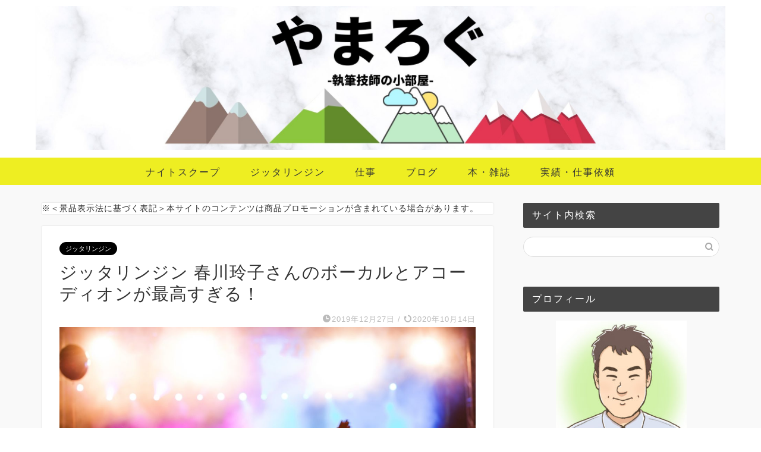

--- FILE ---
content_type: text/html; charset=UTF-8
request_url: https://yama-rock.com/harukawa-reiko/
body_size: 14509
content:
<!DOCTYPE html><html lang="ja"><head prefix="og: http://ogp.me/ns# fb: http://ogp.me/ns/fb# article: http://ogp.me/ns/article#"><meta charset="utf-8"><meta http-equiv="X-UA-Compatible" content="IE=edge"><meta name="viewport" content="width=device-width, initial-scale=1"><meta property="og:type" content="blog"><meta property="og:title" content="ジッタリンジン 春川玲子さんのボーカルとアコーディオンが最高すぎる！｜やまろぐ"><meta property="og:url" content="https://yama-rock.com/harukawa-reiko/"><meta property="og:description" content="ジッタリンジンは、春川さんのボーカルなくして考えられません。キャリア中期から弾き出したアコーディオンが、素晴らしい効果を発揮しています。"><meta property="og:image" content="https://yama-rock.com/wp-content/uploads/2019/12/vocal.jpg"><meta property="og:site_name" content="やまろぐ"><meta property="fb:admins" content=""><meta name="twitter:card" content="summary_large_image"><meta name="description" itemprop="description" content="ジッタリンジンは、春川さんのボーカルなくして考えられません。キャリア中期から弾き出したアコーディオンが、素晴らしい効果を発揮しています。" ><script data-cfasync="false" id="ao_optimized_gfonts_config">WebFontConfig={google:{families:["Quicksand"] },classes:false, events:false, timeout:1500};</script><link media="all" href="https://yama-rock.com/wp-content/cache/autoptimize/css/autoptimize_fafbb70ff2a2c682f34de4f2a3216a1e.css" rel="stylesheet"><title>ジッタリンジン 春川玲子さんのボーカルとアコーディオンが最高すぎる！｜やまろぐ</title><meta name='robots' content='max-image-preview:large' /><link rel='dns-prefetch' href='//ajax.googleapis.com' /><link href='https://fonts.gstatic.com' crossorigin='anonymous' rel='preconnect' /><link href='https://ajax.googleapis.com' rel='preconnect' /><link href='https://fonts.googleapis.com' rel='preconnect' /><link rel="alternate" type="application/rss+xml" title="やまろぐ &raquo; フィード" href="https://yama-rock.com/feed/" /><link rel="alternate" type="application/rss+xml" title="やまろぐ &raquo; コメントフィード" href="https://yama-rock.com/comments/feed/" /><link rel="alternate" type="application/rss+xml" title="やまろぐ &raquo; ジッタリンジン 春川玲子さんのボーカルとアコーディオンが最高すぎる！ のコメントのフィード" href="https://yama-rock.com/harukawa-reiko/feed/" /> <!--noptimize--><script id="advads-ready">
			window.advanced_ads_ready=function(e,a){a=a||"complete";var d=function(e){return"interactive"===a?"loading"!==e:"complete"===e};d(document.readyState)?e():document.addEventListener("readystatechange",(function(a){d(a.target.readyState)&&e()}),{once:"interactive"===a})},window.advanced_ads_ready_queue=window.advanced_ads_ready_queue||[];		</script>
		<!--/noptimize--><link rel="https://api.w.org/" href="https://yama-rock.com/wp-json/" /><link rel="alternate" type="application/json" href="https://yama-rock.com/wp-json/wp/v2/posts/4603" /><link rel="canonical" href="https://yama-rock.com/harukawa-reiko/" /><link rel='shortlink' href='https://yama-rock.com/?p=4603' /><link rel="alternate" type="application/json+oembed" href="https://yama-rock.com/wp-json/oembed/1.0/embed?url=https%3A%2F%2Fyama-rock.com%2Fharukawa-reiko%2F" /><link rel="alternate" type="text/xml+oembed" href="https://yama-rock.com/wp-json/oembed/1.0/embed?url=https%3A%2F%2Fyama-rock.com%2Fharukawa-reiko%2F&#038;format=xml" /> <script  async src="https://pagead2.googlesyndication.com/pagead/js/adsbygoogle.js?client=ca-pub-6202059371551649" crossorigin="anonymous"></script><link rel="icon" href="https://yama-rock.com/wp-content/uploads/2020/04/cropped-yama-logo-2-32x32.jpg" sizes="32x32" /><link rel="icon" href="https://yama-rock.com/wp-content/uploads/2020/04/cropped-yama-logo-2-192x192.jpg" sizes="192x192" /><link rel="apple-touch-icon" href="https://yama-rock.com/wp-content/uploads/2020/04/cropped-yama-logo-2-180x180.jpg" /><meta name="msapplication-TileImage" content="https://yama-rock.com/wp-content/uploads/2020/04/cropped-yama-logo-2-270x270.jpg" />  <script>(function(w,d,s,l,i){w[l]=w[l]||[];w[l].push({'gtm.start':
new Date().getTime(),event:'gtm.js'});var f=d.getElementsByTagName(s)[0],
j=d.createElement(s),dl=l!='dataLayer'?'&l='+l:'';j.async=true;j.src=
'https://www.googletagmanager.com/gtm.js?id='+i+dl;f.parentNode.insertBefore(j,f);
})(window,document,'script','dataLayer','GTM-KLCP4Q8');</script>  <script>(adsbygoogle = window.adsbygoogle || []).push({
    google_ad_client: "ca-pub-6202059371551649",
    enable_page_level_ads: true
  });</script> <meta name="google-site-verification" content="JGy6YPtWXOldJ8RdrM-At7BYYY_q93Ch1sIjm4d1Src" /><link rel="preload" as="font" type="font/woff" href="https://yama-rock.com/wp-content/themes/jin/font/jin-icons/fonts/jin-icons.ttf?c16tcv" crossorigin><script data-cfasync="false" id="ao_optimized_gfonts_webfontloader">(function() {var wf = document.createElement('script');wf.src='https://ajax.googleapis.com/ajax/libs/webfont/1/webfont.js';wf.type='text/javascript';wf.async='true';var s=document.getElementsByTagName('script')[0];s.parentNode.insertBefore(wf, s);})();</script></head><body class="post-template-default single single-post postid-4603 single-format-standard aa-prefix-advads-" id="nofont-style"><div id="wrapper"><div id="scroll-content" class="animate-off"><div id="header-box" class="tn_on header-box animate-off"><div id="header" class="header-type2 header animate-off"><div id="site-info" class="ef"> <span class="tn-logo-size"><a href='https://yama-rock.com/' title='やまろぐ' rel='home'><img src='https://yama-rock.com/wp-content/uploads/2020/04/header2400.jpg' alt='やまろぐ'></a></span></div><div id="headmenu"> <span class="headsns tn_sns_on"> </span> <span class="headsearch tn_search_on"><form class="search-box" role="search" method="get" id="searchform" action="https://yama-rock.com/"> <input type="search" placeholder="" class="text search-text" value="" name="s" id="s"> <input type="submit" id="searchsubmit" value="&#xe931;"></form> </span></div></div></div><div id="nav-container" class="header-style4-animate animate-off"><div id="drawernav" class="ef"><nav class="fixed-content"><ul class="menu-box"><li class="menu-item menu-item-type-taxonomy menu-item-object-category menu-item-5174"><a href="https://yama-rock.com/category/knight-scoop/">ナイトスクープ</a></li><li class="menu-item menu-item-type-taxonomy menu-item-object-category current-post-ancestor current-menu-parent current-post-parent menu-item-5176"><a href="https://yama-rock.com/category/music/jitterin-jinn/">ジッタリンジン</a></li><li class="menu-item menu-item-type-taxonomy menu-item-object-category menu-item-8643"><a href="https://yama-rock.com/category/work/">仕事</a></li><li class="menu-item menu-item-type-taxonomy menu-item-object-category menu-item-5173"><a href="https://yama-rock.com/category/blog/">ブログ</a></li><li class="menu-item menu-item-type-taxonomy menu-item-object-category menu-item-5240"><a href="https://yama-rock.com/category/book/">本・雑誌</a></li><li class="menu-item menu-item-type-post_type menu-item-object-page menu-item-8070"><a href="https://yama-rock.com/working/">実績・仕事依頼</a></li></ul></nav></div></div><div class="clearfix"></div><div id="contents"><main id="main-contents" class="main-contents article_style1 animate-off" itemprop="mainContentOfPage"><div id="post-top-widget"><div id="block-2" class="widget widget_block"><span style="font-size: 14px;">※＜景品表示法に基づく表記＞本サイトのコンテンツは商品プロモーションが含まれている場合があります。</span></div></div><section class="cps-post-box hentry"><article class="cps-post"><header class="cps-post-header"> <span class="cps-post-cat category-jitterin-jinn" itemprop="keywords"><a href="https://yama-rock.com/category/music/jitterin-jinn/" style="background-color:!important;">ジッタリンジン</a></span><h1 class="cps-post-title entry-title" itemprop="headline">ジッタリンジン 春川玲子さんのボーカルとアコーディオンが最高すぎる！</h1><div class="cps-post-meta vcard"> <span class="writer fn" itemprop="author" itemscope itemtype="https://schema.org/Person"><span itemprop="name">yama-rock</span></span> <span class="cps-post-date-box"> <span class="cps-post-date"><i class="jic jin-ifont-watch" aria-hidden="true"></i>&nbsp;<time class="entry-date date published" datetime="2019-12-27T13:02:47+09:00">2019年12月27日</time></span> <span class="timeslash"> /</span> <time class="entry-date date updated" datetime="2020-10-14T21:36:41+09:00"><span class="cps-post-date"><i class="jic jin-ifont-reload" aria-hidden="true"></i>&nbsp;2020年10月14日</span></time> </span></div></header><div class="cps-post-thumb jin-thumb-original" itemscope itemtype="https://schema.org/ImageObject"> <img src="https://yama-rock.com/wp-content/uploads/2019/12/vocal.jpg" class="attachment-large_size size-large_size wp-post-image" alt="" width ="1200" height ="630" srcset="https://yama-rock.com/wp-content/uploads/2019/12/vocal.jpg 1200w, https://yama-rock.com/wp-content/uploads/2019/12/vocal-300x158.jpg 300w, https://yama-rock.com/wp-content/uploads/2019/12/vocal-1024x538.jpg 1024w, https://yama-rock.com/wp-content/uploads/2019/12/vocal-768x403.jpg 768w, https://yama-rock.com/wp-content/uploads/2019/12/vocal.jpg 856w" sizes="(max-width: 1200px) 100vw, 1200px" /></div><div class="share-top sns-design-type01"><div class="sns-top"><ol><li class="twitter"><a href="https://twitter.com/share?url=https%3A%2F%2Fyama-rock.com%2Fharukawa-reiko%2F&text=%E3%82%B8%E3%83%83%E3%82%BF%E3%83%AA%E3%83%B3%E3%82%B8%E3%83%B3+%E6%98%A5%E5%B7%9D%E7%8E%B2%E5%AD%90%E3%81%95%E3%82%93%E3%81%AE%E3%83%9C%E3%83%BC%E3%82%AB%E3%83%AB%E3%81%A8%E3%82%A2%E3%82%B3%E3%83%BC%E3%83%87%E3%82%A3%E3%82%AA%E3%83%B3%E3%81%8C%E6%9C%80%E9%AB%98%E3%81%99%E3%81%8E%E3%82%8B%EF%BC%81 - やまろぐ"><i class="jic jin-ifont-twitter"></i></a></li><li class="facebook"> <a href="https://www.facebook.com/sharer.php?src=bm&u=https%3A%2F%2Fyama-rock.com%2Fharukawa-reiko%2F&t=%E3%82%B8%E3%83%83%E3%82%BF%E3%83%AA%E3%83%B3%E3%82%B8%E3%83%B3+%E6%98%A5%E5%B7%9D%E7%8E%B2%E5%AD%90%E3%81%95%E3%82%93%E3%81%AE%E3%83%9C%E3%83%BC%E3%82%AB%E3%83%AB%E3%81%A8%E3%82%A2%E3%82%B3%E3%83%BC%E3%83%87%E3%82%A3%E3%82%AA%E3%83%B3%E3%81%8C%E6%9C%80%E9%AB%98%E3%81%99%E3%81%8E%E3%82%8B%EF%BC%81 - やまろぐ" onclick="javascript:window.open(this.href, '', 'menubar=no,toolbar=no,resizable=yes,scrollbars=yes,height=300,width=600');return false;"><i class="jic jin-ifont-facebook-t" aria-hidden="true"></i></a></li><li class="hatebu"> <a href="https://b.hatena.ne.jp/add?mode=confirm&url=https%3A%2F%2Fyama-rock.com%2Fharukawa-reiko%2F" onclick="javascript:window.open(this.href, '', 'menubar=no,toolbar=no,resizable=yes,scrollbars=yes,height=400,width=510');return false;" ><i class="font-hatena"></i></a></li><li class="pocket"> <a href="https://getpocket.com/edit?url=https%3A%2F%2Fyama-rock.com%2Fharukawa-reiko%2F&title=%E3%82%B8%E3%83%83%E3%82%BF%E3%83%AA%E3%83%B3%E3%82%B8%E3%83%B3+%E6%98%A5%E5%B7%9D%E7%8E%B2%E5%AD%90%E3%81%95%E3%82%93%E3%81%AE%E3%83%9C%E3%83%BC%E3%82%AB%E3%83%AB%E3%81%A8%E3%82%A2%E3%82%B3%E3%83%BC%E3%83%87%E3%82%A3%E3%82%AA%E3%83%B3%E3%81%8C%E6%9C%80%E9%AB%98%E3%81%99%E3%81%8E%E3%82%8B%EF%BC%81 - やまろぐ"><i class="jic jin-ifont-pocket" aria-hidden="true"></i></a></li><li class="line"> <a href="https://line.me/R/msg/text/?https%3A%2F%2Fyama-rock.com%2Fharukawa-reiko%2F"><i class="jic jin-ifont-line" aria-hidden="true"></i></a></li></ol></div></div><div class="clearfix"></div><div class="cps-post-main-box"><div class="cps-post-main    h2-style02 h3-style05 h4-style01 entry-content l-size m-size-sp" itemprop="articleBody"><div class="clearfix"></div><p>ジッタリンジンのボーカルを務めているのは…、春川玲子さんです。</p><p>ジッタリンジンの魅力はさまざまな面から語ることができますが、春川さんの心地良いボーカルは、間違いなくその1つに挙げられると思います。</p><p>ボーカルだけでなく、ギターやハーモニカ、アコーディオンなど、さまざまな楽器をこなしています。</p><p>春川玲子さんはジッタリンジンの中心人物として、大きな役割を果たしています。</p><p>&nbsp;</p><p>ジッタリンジンの歩みと、春川玲子さん活躍ぶりについて見ていきます。</p><div class="kaisetsu-box5"><div class="kaisetsu-box5-title">まとめ</div><p><span style="font-size: 20px;"><a href="https://yama-rock.com/jitterinjinn/">ジッタリンジンの現在と今後について！</a></span></p></div><div class="sponsor-h2-center">スポンサーリンク</div><div class="ad-single-h2"><script async src="//pagead2.googlesyndication.com/pagead/js/adsbygoogle.js"></script>  <ins class="adsbygoogle"
 style="display:block"
 data-ad-client="ca-pub-6202059371551649"
 data-ad-slot="2218818081"
 data-ad-format="auto"
 data-full-width-responsive="true"></ins> <script>(adsbygoogle = window.adsbygoogle || []).push({});</script></div><div id="toc_container" class="no_bullets"><p class="toc_title">目次</p><ul class="toc_list"><li><a href="#i">春川玲子さんについて</a></li><li><a href="#3">春川玲子さんのボーカルを堪能する3曲</a><ul><li><a href="#i-2">黄金の夜明け</a></li><li><a href="#i-3">やけっぱちのドンチャラミー</a></li><li><a href="#10">10月のベレット</a></li></ul></li><li><a href="#3-2">春川玲子さんのアコーディオンを堪能する3曲</a><ul><li><a href="#i-4">自転車</a></li><li><a href="#i-5">コスモス</a></li><li><a href="#i-6">ひまわり</a></li></ul></li><li><a href="#i-7">春川玲子さんの作詞した稀代の名曲「クローバー」について</a></li><li><a href="#HY-SPY">春川玲子さんのブログ「HY-SPY」について</a></li><li><a href="#i-8">春川玲子さんの口コミ、評判について</a></li><li><a href="#i-9">春川玲子さんは結婚しているのか？</a></li><li><a href="#i-10">ジッタリンジンは春川玲子さんの魅力がたくさん！</a></li></ul></div><div class="advads-%e3%82%b3%e3%83%b3%e3%83%86%e3%83%b3%e3%83%84" id="advads-929683910"><script async src="//pagead2.googlesyndication.com/pagead/js/adsbygoogle.js"></script> <p style="color: #666; text-align: center;"><span style="font-size: 80%;">スポンサーリンク</span> <ins class="adsbygoogle"
 style="display:block"
 data-ad-client="ca-pub-6202059371551649"
 data-ad-slot="7035220360"
 data-ad-format="rectangle"
 data-full-width-responsive="true"></ins> <script>(adsbygoogle = window.adsbygoogle || []).push({});</script></div><h2><span id="i">春川玲子さんについて</span></h2><p>春川玲子さんのプロフィールは以下のとおりです。</p><div class="simple-box6"><p><b>生年月日：1968年10月24日生まれ</b></p><p><b>出身地：奈良県大和郡山市</b></p><p><b>担当楽器：ボーカル、アコーディオン、ハーモニカ、ギター</b></p><p><b>尊敬する人：美空ひばり</b></p></div><p>ジッタリンジンは、1986年に奈良県出身の4人組バンドとして、結成しました。</p><p>90年代に一世を風靡した音楽番組「イカ天」をきっかけにバンドの認知が広がり、やがてメジャーデビューを果たします。</p><p>春川さんはお顔の整った美人さんですが、表情を表に出さず、あまり笑わないと言われてきました。</p><p>初期のライブ映像や、「プレゼント」「夏祭り」「にちようび」のMVを見ても、無表情で淡々と歌うものが非常に多いです。</p><p>&nbsp;</p><p>初期のジッタリンジンは、明るく振る舞うような雰囲気はありませんでした。</p><p>事務所の戦略だったのか、シャイな人柄なのか、詳しいことについては、あまり分かりません。</p><p>春川さんのことをクールなイメージを持っている人は多いと思いますが、実際はすごく明るい人柄なのだと思います。</p><p>YouTubeのライブ映像を見ても表情豊かで、誰よりも楽しんでいる様子が伝わってきます。</p><h2><span id="3">春川玲子さんのボーカルを堪能する3曲</span></h2><p>春川さんのボーカルは、曲によって雰囲気がコロコロと変わったりします。</p><p>わがままな様子を歌ったり、ストレートに感情を込めて歌ったり、…、曲によってさまざまです。</p><p>わたしがとりわけ大好きな、特長のある3曲について見ていきます。</p><h3><span id="i-2">黄金の夜明け</span></h3><p>「黄金の夜明け」は、ジッタリンジンの魅力がもっとも詰まった珠玉の1曲です。</p><p>「黄金の夜明け」を歌いこなすには、天性の明るさが必要ではないでしょうか？</p><p>曲が始まる冒頭で、春川さんが発する「yeah!」がとにかくかわいすぎです！</p><p>「黄金の夜明け」の楽曲全体が覆う底抜けの明るさは、春川さんのキャラと見事にマッチしています。</p><p>「黄金の夜明け」は、オリックスバッファローズの応援歌としても使われています。</p><p>https://yama-rock.com/golden-dawn/</p><h3><span id="i-3">やけっぱちのドンチャラミー</span></h3><p>ジッタリンジンの最高の盛り上がり曲と言えば「やけっぱちのドンチャラミー」です。</p><p>ライブには絶対に欠かすことのできない、最高のアゲアゲな曲となっています。</p><p>冒頭のハーモニカが流れると、ファンのボルテージが一気に上がる、すさまじい破壊力を持った曲です。</p><p>やけっぱちに陥った春川さんが、叫ぶようにして歌うサビの部分は最大の聴きどころです。</p><h3><span id="10">10月のベレット</span></h3><p>「10月のベレット」は、ジッタリンジンの中でもかなり異色の曲ではないしょうか？</p><p>ジッタリンジンは軽やかな曲が多いですが、「10月のベレット」はしっとりとした、セクシーな大人の曲です。</p><p>秋の夜長に庭先でお酒を飲みながら佇んでいる、雰囲気満載な曲となっています。</p><p>春川さんは、かわいらしさやお茶目さが前面に出した歌い方が多いですが、「10月のベレット」ではガラリと雰囲気が変わります。</p><p>ワインやシャンパンが似合いそうな、大人の女性の曲となっています。</p><div class="advads-%e3%82%b3%e3%83%b3%e3%83%86%e3%83%b3%e3%83%84_3" id="advads-304334811"><script async src="//pagead2.googlesyndication.com/pagead/js/adsbygoogle.js"></script> <p style="color: #666; text-align: center;"><span style="font-size: 80%;">スポンサーリンク</span> <ins class="adsbygoogle"
 style="display:block; text-align:center;"
 data-ad-layout="in-article"
 data-ad-format="fluid"
 data-ad-client="ca-pub-6202059371551649"
 data-ad-slot="4376239761"></ins> <script>(adsbygoogle = window.adsbygoogle || []).push({});</script> </div><h2><span id="3-2">春川玲子さんのアコーディオンを堪能する3曲</span></h2><p>春川さんの代名詞と言えば、中期以降に弾き始めたアコーディオンです。</p><p>春川さんのアコーディオンが特に活躍する、代表的な3曲を取り上げてみます。</p><h3><span id="i-4">自転車</span></h3><p>春川さんのアコーディオンがもっとも活躍する曲は「自転車」ではないでしょうか？</p><p>軽快なテンポの中、アコーディオンが彩る絶妙なハーモニーは、何度聴いても最高に素晴らしいです！</p><p>「自転車」のストレート過ぎる歌詞は、こちらが聴いていて恥ずかしくなるほど純粋です。</p><p>「自転車」はキャリアを通じて、ジッタリンジンの良さが最大限に詰まった曲ではないでしょうか？</p><h3><span id="i-5">コスモス</span></h3><p>奈良を舞台に描かれた「コスモス」は、別れを予感させる切ない名曲です。</p><p>アコーディオンが要所要所に鳴り響いて、モノ悲しい様子を豊かに彩っています。</p><p>切なさに満ちたアコーディオンの音色は、「コスモス」という曲の完成度を大きく引き上げているのではないでしょうか？</p><p>間奏を彩るアコーディオン独奏はすごく美しく、「コスモス」の中でもっとも聴き応えのある部分だと思います。</p> <a href="https://yama-rock.com/cosmos-nara/" class="blog-card"><div class="blog-card-hl-box"><i class="jic jin-ifont-post"></i><span class="blog-card-hl"></span></div><div class="blog-card-box"><div class="blog-card-thumbnail"><img src="https://yama-rock.com/wp-content/uploads/2019/10/cosmos-320x180.jpg" class="blog-card-thumb-image wp-post-image" alt="コスモス" loading="lazy" width ="162" height ="91" /></div><div class="blog-card-content"><span class="blog-card-title">【聖地巡礼】ジッタリンジン「コスモス」で綴られた奈良の名所を巡る旅</span><span class="blog-card-excerpt">ジッタリンジン「コスモス」で描かれた場所を巡る、聖地巡礼の旅がしたい！  かねてからわたしはこんな思いを持っていましたが、なかなか機...</span></div></div></a><h3><span id="i-6">ひまわり</span></h3><p>「ひまわり」はジッタリンジンの後期における、もっとも素晴らしい１曲ではないでしょうか？</p><p>アルバム『カランバ』の４曲目に収録されていて、わたしの大好きな1曲です。</p><p>ミドルテンポの曲調は「自転車」にも似た雰囲気を醸しています。</p><p>間奏で繰り広げられる春川さんのアコーディオンは、何度も聴いても美しいです！</p><h2><span id="i-7"><span style="font-size: 20px;">春川玲子さんの作詞した稀代の名曲「クローバー」について</span></span></h2><p>ジッタリンジンのキャリアの中で、最大の名曲と言えるのは「クローバー」ではないでしょうか？</p><p>ジッタリンジンはすべての楽曲を破矢ジンタさんが作っていますが、「クローバー」は春川さんの作詞となっています。</p><p>子どものコーラスを織り交ぜながら、卓越したハーモニーを繰り広げています。</p><p>間奏のアコーディオンはまさに神がかっていて、大きな聴き所の1つだと思います。</p><div class="simple-box6"><p><b>いつまでもわたしのこと 忘れないでいてね～</b></p></div><p>ジッタリンジンのファンにとって「クローバー」は、春川さんの切なる声にも聴こえます。</p><p>忘れないでいるから頼むから復活ライブをしてくれ～、というのがファンの本音だったりします。</p><h2><span id="HY-SPY">春川玲子さんのブログ「HY-SPY」について</span></h2><p>ジッタリンジンは自身の公式HPを持っていて、現在も実際に見ることができます。</p><p>その中に「HY-SPY」という春川さんのブログのコーナーがありました。（いまは削除されています）</p><p>身の回りのことや、ライブのことなど、さまざまな様子を綴っていました。</p><p>HY-SPYに関しては、下記のページにも書いているので、合わせてご覧ください。</p> <a href="https://yama-rock.com/jitter-homepage/" class="blog-card"><div class="blog-card-hl-box"><i class="jic jin-ifont-post"></i><span class="blog-card-hl"></span></div><div class="blog-card-box"><div class="blog-card-thumbnail"><img src="https://yama-rock.com/wp-content/uploads/2020/07/homepage-320x180.jpg" class="blog-card-thumb-image wp-post-image" alt="" loading="lazy" width ="162" height ="91" /></div><div class="blog-card-content"><span class="blog-card-title">ジッタリンジンの過去のホームページから活躍の歴史をたどってみる</span><span class="blog-card-excerpt">ジッタリンジンのホームページは、2つのものがあります。1つは「日本コロンビア」のHP、もう1つはバンド自身によるHPです。ジッタリンジンは1997年に自らのホームページを立ち上げました。これまで発信してきた変遷について綴ってみたいと思います。...</span></div></div></a><h2><span id="i-8">春川玲子さんの口コミ、評判について</span></h2><p>ジッタリンジンは休止して久しいですが、ツイッターではいまもさまざまなつぶやきがあります。</p><blockquote class="twitter-tweet" data-width="500" data-dnt="true"><p lang="ja" dir="ltr">え、JITTERIN&#39;JINNの春川玲子ばちぼこに可愛い <a href="https://t.co/EjlNIPhc6L">pic.twitter.com/EjlNIPhc6L</a></p><p>&mdash; オイカワ (@motsunabe01414) <a href="https://twitter.com/motsunabe01414/status/1057129414255763461?ref_src=twsrc%5Etfw">October 30, 2018</a></p></blockquote><p><script async src="https://platform.twitter.com/widgets.js" charset="utf-8"></script></p><blockquote class="twitter-tweet" data-width="500" data-dnt="true"><p lang="ja" dir="ltr">ジッタリンジンの夏祭りは名作だよなぁ。<br />世間的にはWhiteberryの方が有名だけど、あれは春川玲子さんが歌うから良いんだな。</p><p>&mdash; 粉雪❄ (@conayuki_west) <a href="https://twitter.com/conayuki_west/status/1056918296551780353?ref_src=twsrc%5Etfw">October 29, 2018</a></p></blockquote><p><script async src="https://platform.twitter.com/widgets.js" charset="utf-8"></script></p><blockquote class="twitter-tweet" data-width="500" data-dnt="true"><p lang="ja" dir="ltr">JITTERIN&#39;JINNとWhiteberryの夏祭りはやっぱり自分的には歌の技術云々じゃなくて春川玲子さんの良い意味で拙い声が最高なんです。JITTERIN&#39;JINNてサイコビリーじゃないですか？でも日本情緒で、誰がカバーしようがプリミティブでオリジナルには叶わないんです。</p><p>&mdash; 湘南の麒麟 (@yellowchiri) <a href="https://twitter.com/yellowchiri/status/1205896228778598400?ref_src=twsrc%5Etfw">December 14, 2019</a></p></blockquote><p><script async src="https://platform.twitter.com/widgets.js" charset="utf-8"></script></p><blockquote class="twitter-tweet" data-width="500" data-dnt="true"><p lang="ja" dir="ltr">春ちゃん（春川玲子様）誕生日おめでとうございます🎉🎉🎉<br />元気かなぁ～☺</p><p>&mdash; ヤノアサッテ (@SHcp7sis0yZIYlV) <a href="https://twitter.com/SHcp7sis0yZIYlV/status/1187127639661637632?ref_src=twsrc%5Etfw">October 23, 2019</a></p></blockquote><p><script async src="https://platform.twitter.com/widgets.js" charset="utf-8"></script></p><blockquote class="twitter-tweet" data-width="500" data-dnt="true"><p lang="ja" dir="ltr">春川玲子ちゃん元気かなぁ。</p><p>&mdash; ノリヰ (@nory5452) <a href="https://twitter.com/nory5452/status/1072501732335341568?ref_src=twsrc%5Etfw">December 11, 2018</a></p></blockquote><p><script async src="https://platform.twitter.com/widgets.js" charset="utf-8"></script></p><h2><span id="i-9">春川玲子さんは結婚しているのか？</span></h2><p>ネットで必ず見かける「結婚はしているのか？」という内容ですが、情報がないので分かりません。</p><p>ジッタリンジンは非常に露出が少なくて、そもそもメンバーの詳細な情報がほとんど分かっていません。</p><p>この記事を執筆しているのは2019年12月、春川さんは51歳です。</p><p>まだまだ音楽活動ができると思うので、今後の活躍に期待したいと思います。</p><div class="advads-%e3%82%b3%e3%83%b3%e3%83%86%e3%83%b3%e3%83%84_4" id="advads-1810297306"><script async src="//pagead2.googlesyndication.com/pagead/js/adsbygoogle.js"></script> <ins class="adsbygoogle"
 style="display:block; text-align:center;"
 data-ad-layout="in-article"
 data-ad-format="fluid"
 data-ad-client="ca-pub-6202059371551649"
 data-ad-slot="2549610015"></ins> <script>(adsbygoogle = window.adsbygoogle || []).push({});</script></div><h2><span id="i-10">ジッタリンジンは春川玲子さんの魅力がたくさん！</span></h2><p>春川さんのボーカルは曲によって表情が変わるので、それぞれ違いを楽しむことができます。</p><p>「なによ！」みたいに怖さを感じるものもあれば、「週間天気予報」のようにダメな彼氏に尽くしてしまう曲もあります。</p><p>「プリプリダーリン」みたいにはしゃぎすぎている曲や、「10月のベレット」のように、しっとりと佇む曲など、さまざまな魅力が発見できるのです。</p><p>ジッタリンジンは時代を経るごとに、演奏スキルが向上し、曲がどんどん洗練されていきます。</p><p>春川さんのボーカルもうまくなり、後期になるにつれて完成度が大きく上がっていくのです。</p><div class="kaisetsu-box5"><div class="kaisetsu-box5-title">まとめ</div><p><span style="font-size: 20px;"><a href="https://yama-rock.com/jitterinjinn/">ジッタリンジンの現在と今後について！</a></span></p></div><div class="innerlink-box1"><div class="innerlink-box1-title"><i class="jic jin-ifont-post"></i> あわせて読みたい</div><p><a href="https://yama-rock.com/hashi-jinta/">ジッタリンジン 破矢ジンタさんのギターはロック史上の金字塔！</a></p><p><a href="https://yama-rock.com/irie-miyuki/">ジッタリンジン 入江美由紀さんのドラムが超絶上手い！</a></p></div><div class="clearfix"></div><div class="adarea-box"></div><div class="related-ad-unit-area"><script async src="https://pagead2.googlesyndication.com/pagead/js/adsbygoogle.js"></script> <ins class="adsbygoogle"
 style="display:block"
 data-ad-format="autorelaxed"
 data-ad-client="ca-pub-6202059371551649"
 data-ad-slot="5999003429"></ins> <script>(adsbygoogle = window.adsbygoogle || []).push({});</script></div><div class="share sns-design-type01"><div class="sns"><ol><li class="twitter"><a href="https://twitter.com/share?url=https%3A%2F%2Fyama-rock.com%2Fharukawa-reiko%2F&text=%E3%82%B8%E3%83%83%E3%82%BF%E3%83%AA%E3%83%B3%E3%82%B8%E3%83%B3+%E6%98%A5%E5%B7%9D%E7%8E%B2%E5%AD%90%E3%81%95%E3%82%93%E3%81%AE%E3%83%9C%E3%83%BC%E3%82%AB%E3%83%AB%E3%81%A8%E3%82%A2%E3%82%B3%E3%83%BC%E3%83%87%E3%82%A3%E3%82%AA%E3%83%B3%E3%81%8C%E6%9C%80%E9%AB%98%E3%81%99%E3%81%8E%E3%82%8B%EF%BC%81 - やまろぐ"><i class="jic jin-ifont-twitter"></i></a></li><li class="facebook"> <a href="https://www.facebook.com/sharer.php?src=bm&u=https%3A%2F%2Fyama-rock.com%2Fharukawa-reiko%2F&t=%E3%82%B8%E3%83%83%E3%82%BF%E3%83%AA%E3%83%B3%E3%82%B8%E3%83%B3+%E6%98%A5%E5%B7%9D%E7%8E%B2%E5%AD%90%E3%81%95%E3%82%93%E3%81%AE%E3%83%9C%E3%83%BC%E3%82%AB%E3%83%AB%E3%81%A8%E3%82%A2%E3%82%B3%E3%83%BC%E3%83%87%E3%82%A3%E3%82%AA%E3%83%B3%E3%81%8C%E6%9C%80%E9%AB%98%E3%81%99%E3%81%8E%E3%82%8B%EF%BC%81 - やまろぐ" onclick="javascript:window.open(this.href, '', 'menubar=no,toolbar=no,resizable=yes,scrollbars=yes,height=300,width=600');return false;"><i class="jic jin-ifont-facebook-t" aria-hidden="true"></i></a></li><li class="hatebu"> <a href="https://b.hatena.ne.jp/add?mode=confirm&url=https%3A%2F%2Fyama-rock.com%2Fharukawa-reiko%2F" onclick="javascript:window.open(this.href, '', 'menubar=no,toolbar=no,resizable=yes,scrollbars=yes,height=400,width=510');return false;" ><i class="font-hatena"></i></a></li><li class="pocket"> <a href="https://getpocket.com/edit?url=https%3A%2F%2Fyama-rock.com%2Fharukawa-reiko%2F&title=%E3%82%B8%E3%83%83%E3%82%BF%E3%83%AA%E3%83%B3%E3%82%B8%E3%83%B3+%E6%98%A5%E5%B7%9D%E7%8E%B2%E5%AD%90%E3%81%95%E3%82%93%E3%81%AE%E3%83%9C%E3%83%BC%E3%82%AB%E3%83%AB%E3%81%A8%E3%82%A2%E3%82%B3%E3%83%BC%E3%83%87%E3%82%A3%E3%82%AA%E3%83%B3%E3%81%8C%E6%9C%80%E9%AB%98%E3%81%99%E3%81%8E%E3%82%8B%EF%BC%81 - やまろぐ"><i class="jic jin-ifont-pocket" aria-hidden="true"></i></a></li><li class="line"> <a href="https://line.me/R/msg/text/?https%3A%2F%2Fyama-rock.com%2Fharukawa-reiko%2F"><i class="jic jin-ifont-line" aria-hidden="true"></i></a></li></ol></div></div></div></div></article></section><div class="toppost-list-box-simple"><section class="related-entry-section toppost-list-box-inner"><div class="related-entry-headline"><div class="related-entry-headline-text ef"><span class="fa-headline"><i class="jic jin-ifont-post" aria-hidden="true"></i>関連記事</span></div></div><div class="post-list-mag3col"><article class="post-list-item" itemscope itemtype="https://schema.org/BlogPosting"> <a class="post-list-link" rel="bookmark" href="https://yama-rock.com/jitta-karaoke/" itemprop='mainEntityOfPage'><div class="post-list-inner"><div class="post-list-thumb" itemprop="image" itemscope itemtype="https://schema.org/ImageObject"> <img src="https://yama-rock.com/wp-content/uploads/2020/10/jitta-karaoke-640x360.jpg" class="attachment-small_size size-small_size wp-post-image" alt="" loading="lazy" width ="368" height ="207" /><meta itemprop="url" content="https://yama-rock.com/wp-content/uploads/2020/10/jitta-karaoke-640x360.jpg"><meta itemprop="width" content="640"><meta itemprop="height" content="360"></div><div class="post-list-meta vcard"> <span class="post-list-cat category-jitterin-jinn" style="background-color:!important;" itemprop="keywords">ジッタリンジン</span><h2 class="post-list-title entry-title" itemprop="headline">【調査】ジッタリンジンのカラオケ収録曲と選ぶべき機種について！</h2> <span class="post-list-date date updated ef" itemprop="datePublished dateModified" datetime="2020-10-14" content="2020-10-14">2020年10月14日</span> <span class="writer fn" itemprop="author" itemscope itemtype="https://schema.org/Person"><span itemprop="name">yama-rock</span></span><div class="post-list-publisher" itemprop="publisher" itemscope itemtype="https://schema.org/Organization"> <span itemprop="logo" itemscope itemtype="https://schema.org/ImageObject"> <span itemprop="url">https://yama-rock.com/wp-content/uploads/2020/04/header2400.jpg</span> </span> <span itemprop="name">やまろぐ</span></div></div></div> </a></article><article class="post-list-item" itemscope itemtype="https://schema.org/BlogPosting"> <a class="post-list-link" rel="bookmark" href="https://yama-rock.com/jitter-homepage/" itemprop='mainEntityOfPage'><div class="post-list-inner"><div class="post-list-thumb" itemprop="image" itemscope itemtype="https://schema.org/ImageObject"> <img src="https://yama-rock.com/wp-content/uploads/2020/07/homepage-640x360.jpg" class="attachment-small_size size-small_size wp-post-image" alt="" loading="lazy" width ="368" height ="207" /><meta itemprop="url" content="https://yama-rock.com/wp-content/uploads/2020/07/homepage-640x360.jpg"><meta itemprop="width" content="640"><meta itemprop="height" content="360"></div><div class="post-list-meta vcard"> <span class="post-list-cat category-jitterin-jinn" style="background-color:!important;" itemprop="keywords">ジッタリンジン</span><h2 class="post-list-title entry-title" itemprop="headline">ジッタリンジンの過去のホームページから活躍の歴史をたどってみる</h2> <span class="post-list-date date updated ef" itemprop="datePublished dateModified" datetime="2020-07-09" content="2020-07-09">2020年7月9日</span> <span class="writer fn" itemprop="author" itemscope itemtype="https://schema.org/Person"><span itemprop="name">yama-rock</span></span><div class="post-list-publisher" itemprop="publisher" itemscope itemtype="https://schema.org/Organization"> <span itemprop="logo" itemscope itemtype="https://schema.org/ImageObject"> <span itemprop="url">https://yama-rock.com/wp-content/uploads/2020/04/header2400.jpg</span> </span> <span itemprop="name">やまろぐ</span></div></div></div> </a></article><article class="post-list-item" itemscope itemtype="https://schema.org/BlogPosting"> <a class="post-list-link" rel="bookmark" href="https://yama-rock.com/jitterinjinn-songs/" itemprop='mainEntityOfPage'><div class="post-list-inner"><div class="post-list-thumb" itemprop="image" itemscope itemtype="https://schema.org/ImageObject"> <img src="https://yama-rock.com/wp-content/uploads/2020/01/jitta-ranking-640x360.jpg" class="attachment-small_size size-small_size wp-post-image" alt="" loading="lazy" width ="368" height ="207" /><meta itemprop="url" content="https://yama-rock.com/wp-content/uploads/2020/01/jitta-ranking-640x360.jpg"><meta itemprop="width" content="640"><meta itemprop="height" content="360"></div><div class="post-list-meta vcard"> <span class="post-list-cat category-jitterin-jinn" style="background-color:!important;" itemprop="keywords">ジッタリンジン</span><h2 class="post-list-title entry-title" itemprop="headline">ジッタリンジンの良い曲はこれ！ランキングトップ30を発表！【完全主観】</h2> <span class="post-list-date date updated ef" itemprop="datePublished dateModified" datetime="2020-01-25" content="2020-01-25">2020年1月25日</span> <span class="writer fn" itemprop="author" itemscope itemtype="https://schema.org/Person"><span itemprop="name">yama-rock</span></span><div class="post-list-publisher" itemprop="publisher" itemscope itemtype="https://schema.org/Organization"> <span itemprop="logo" itemscope itemtype="https://schema.org/ImageObject"> <span itemprop="url">https://yama-rock.com/wp-content/uploads/2020/04/header2400.jpg</span> </span> <span itemprop="name">やまろぐ</span></div></div></div> </a></article><article class="post-list-item" itemscope itemtype="https://schema.org/BlogPosting"> <a class="post-list-link" rel="bookmark" href="https://yama-rock.com/jitta-annie/" itemprop='mainEntityOfPage'><div class="post-list-inner"><div class="post-list-thumb" itemprop="image" itemscope itemtype="https://schema.org/ImageObject"> <img src="https://yama-rock.com/wp-content/uploads/2021/10/annie-640x360.jpg" class="attachment-small_size size-small_size wp-post-image" alt="" loading="lazy" width ="368" height ="207" /><meta itemprop="url" content="https://yama-rock.com/wp-content/uploads/2021/10/annie-640x360.jpg"><meta itemprop="width" content="640"><meta itemprop="height" content="360"></div><div class="post-list-meta vcard"> <span class="post-list-cat category-jitterin-jinn" style="background-color:!important;" itemprop="keywords">ジッタリンジン</span><h2 class="post-list-title entry-title" itemprop="headline">ジッタリンジンの「アニー」は、お茶目さと愛らしさの詰まった最高の名曲！</h2> <span class="post-list-date date updated ef" itemprop="datePublished dateModified" datetime="2021-10-23" content="2021-10-23">2021年10月23日</span> <span class="writer fn" itemprop="author" itemscope itemtype="https://schema.org/Person"><span itemprop="name">yama-rock</span></span><div class="post-list-publisher" itemprop="publisher" itemscope itemtype="https://schema.org/Organization"> <span itemprop="logo" itemscope itemtype="https://schema.org/ImageObject"> <span itemprop="url">https://yama-rock.com/wp-content/uploads/2020/04/header2400.jpg</span> </span> <span itemprop="name">やまろぐ</span></div></div></div> </a></article><article class="post-list-item" itemscope itemtype="https://schema.org/BlogPosting"> <a class="post-list-link" rel="bookmark" href="https://yama-rock.com/jitterinjinn/" itemprop='mainEntityOfPage'><div class="post-list-inner"><div class="post-list-thumb" itemprop="image" itemscope itemtype="https://schema.org/ImageObject"> <img src="https://yama-rock.com/wp-content/uploads/2020/01/JITTERINJINN-640x360.png" class="attachment-small_size size-small_size wp-post-image" alt="" loading="lazy" width ="368" height ="207" /><meta itemprop="url" content="https://yama-rock.com/wp-content/uploads/2020/01/JITTERINJINN-640x360.png"><meta itemprop="width" content="640"><meta itemprop="height" content="360"></div><div class="post-list-meta vcard"> <span class="post-list-cat category-jitterin-jinn" style="background-color:!important;" itemprop="keywords">ジッタリンジン</span><h2 class="post-list-title entry-title" itemprop="headline">ジッタリンジンの現在と今後の展望について！</h2> <span class="post-list-date date updated ef" itemprop="datePublished dateModified" datetime="2020-01-03" content="2020-01-03">2020年1月3日</span> <span class="writer fn" itemprop="author" itemscope itemtype="https://schema.org/Person"><span itemprop="name">yama-rock</span></span><div class="post-list-publisher" itemprop="publisher" itemscope itemtype="https://schema.org/Organization"> <span itemprop="logo" itemscope itemtype="https://schema.org/ImageObject"> <span itemprop="url">https://yama-rock.com/wp-content/uploads/2020/04/header2400.jpg</span> </span> <span itemprop="name">やまろぐ</span></div></div></div> </a></article><article class="post-list-item" itemscope itemtype="https://schema.org/BlogPosting"> <a class="post-list-link" rel="bookmark" href="https://yama-rock.com/jitta-felissimo/" itemprop='mainEntityOfPage'><div class="post-list-inner"><div class="post-list-thumb" itemprop="image" itemscope itemtype="https://schema.org/ImageObject"> <img src="https://yama-rock.com/wp-content/uploads/2020/07/DSC01148-640x360.jpg" class="attachment-small_size size-small_size wp-post-image" alt="" loading="lazy" width ="368" height ="207" /><meta itemprop="url" content="https://yama-rock.com/wp-content/uploads/2020/07/DSC01148-640x360.jpg"><meta itemprop="width" content="640"><meta itemprop="height" content="360"></div><div class="post-list-meta vcard"> <span class="post-list-cat category-jitterin-jinn" style="background-color:!important;" itemprop="keywords">ジッタリンジン</span><h2 class="post-list-title entry-title" itemprop="headline">【稀少】ジッタリンジンがフェリシモとコラボしたCD音源を入手！感想をレビュー</h2> <span class="post-list-date date updated ef" itemprop="datePublished dateModified" datetime="2020-07-13" content="2020-07-13">2020年7月13日</span> <span class="writer fn" itemprop="author" itemscope itemtype="https://schema.org/Person"><span itemprop="name">yama-rock</span></span><div class="post-list-publisher" itemprop="publisher" itemscope itemtype="https://schema.org/Organization"> <span itemprop="logo" itemscope itemtype="https://schema.org/ImageObject"> <span itemprop="url">https://yama-rock.com/wp-content/uploads/2020/04/header2400.jpg</span> </span> <span itemprop="name">やまろぐ</span></div></div></div> </a></article></div></section></div><div class="clearfix"></div><div class="related-ad-area"><section class="ad-single"><div class="left-rectangle"><div class="sponsor-center">スポンサーリンク</div> <script async src="//pagead2.googlesyndication.com/pagead/js/adsbygoogle.js"></script>  <ins class="adsbygoogle"
 style="display:block"
 data-ad-client="ca-pub-6202059371551649"
 data-ad-slot="9662441251"
 data-ad-format="auto"
 data-full-width-responsive="true"></ins> <script>(adsbygoogle = window.adsbygoogle || []).push({});</script> </div><div class="right-rectangle"><div class="sponsor-center">スポンサーリンク</div> <script async src="//pagead2.googlesyndication.com/pagead/js/adsbygoogle.js"></script>  <ins class="adsbygoogle"
 style="display:block"
 data-ad-client="ca-pub-6202059371551649"
 data-ad-slot="1601431488"
 data-ad-format="auto"
 data-full-width-responsive="true"></ins> <script>(adsbygoogle = window.adsbygoogle || []).push({});</script> </div><div class="clearfix"></div></section></div></main><div id="sidebar" class="sideber sidebar_style2 animate-off" role="complementary" itemscope itemtype="https://schema.org/WPSideBar"><div id="search-2" class="widget widget_search"><div class="widgettitle ef">サイト内検索</div><form class="search-box" role="search" method="get" id="searchform" action="https://yama-rock.com/"> <input type="search" placeholder="" class="text search-text" value="" name="s" id="s"> <input type="submit" id="searchsubmit" value="&#xe931;"></form></div><div id="text-2" class="widget widget_text"><div class="widgettitle ef">プロフィール</div><div class="textwidget"><p><img loading="lazy" class="size-medium wp-image-3637 aligncenter" src="https://yama-rock.com/wp-content/uploads/2019/11/5期-300x300.jpg" alt="顔写真" width="220" height="210" /></p><p>はじめまして、やまと申します。</p><p>執筆技師/ 姫路市出身/ 滋賀県在住 /びわ湖のある暮らし/ 某大手百貨店勤務→フリーランス/ ブログ「やまろぐ」の運営。</p><p>■<a href="https://yama-rock.com/profile/">詳しいプロフィールはこちら</a></p></div></div><div id="text-3" class="widget widget_text"><div class="textwidget"><p><span class="color-button01-big"><a href="https://yama-rock.com/contact/">お問い合わせ</a></span></p></div></div><div id="text-6" class="widget widget_text"><div class="widgettitle ef">告知</div><div class="textwidget"><p><a href="https://yama-rock.com/good-novel/"><img loading="lazy" class="alignnone size-medium wp-image-8678" src="https://yama-rock.com/wp-content/uploads/2020/09/keiba-novel-300x158.jpg" alt="競馬小説" width="300" height="158" /></a></p></div></div><div id="text-4" class="widget widget_text"><div class="widgettitle ef">おすすめ記事</div><div class="textwidget"><p><a href="https://yama-rock.com/jitterinjinn-album/"><img loading="lazy" class="alignnone size-medium wp-image-5220" src="https://yama-rock.com/wp-content/uploads/2020/01/jitta-album2-300x158.jpg" alt="" width="300" height="158" /></a></p><p><a href="https://yama-rock.com/subscription-music/"><img loading="lazy" class="alignnone size-medium wp-image-2927" src="https://yama-rock.com/wp-content/uploads/2019/10/unnamed-file-300x158.jpg" alt="" width="300" height="158" /></a></p><p><a href="https://yama-rock.com/nhk-payment/"><img loading="lazy" class="alignnone size-medium wp-image-5223" src="https://yama-rock.com/wp-content/uploads/2019/10/nhk-300x158.jpg" alt="" width="300" height="158" /></a></p></div></div><div id="nav_menu-2" class="widget widget_nav_menu"><div class="widgettitle ef">カテゴリー</div><div class="menu-%e3%83%88%e3%83%83%e3%83%97%e3%83%9a%e3%83%bc%e3%82%b8%e3%83%a1%e3%83%8b%e3%83%a5%e3%83%bc%ef%bc%88%e3%82%b5%e3%82%a4%e3%83%89%e3%82%ab%e3%83%86%e3%82%b4%e3%83%aa%e3%83%bc%ef%bc%89-container"><ul id="menu-%e3%83%88%e3%83%83%e3%83%97%e3%83%9a%e3%83%bc%e3%82%b8%e3%83%a1%e3%83%8b%e3%83%a5%e3%83%bc%ef%bc%88%e3%82%b5%e3%82%a4%e3%83%89%e3%82%ab%e3%83%86%e3%82%b4%e3%83%aa%e3%83%bc%ef%bc%89" class="menu"><li class="menu-item menu-item-type-taxonomy menu-item-object-category menu-item-5241"><a href="https://yama-rock.com/category/work-skills/">自己実現</a></li><li class="menu-item menu-item-type-taxonomy menu-item-object-category menu-item-8072"><a href="https://yama-rock.com/category/work/">仕事</a></li><li class="menu-item menu-item-type-taxonomy menu-item-object-category menu-item-6396"><a href="https://yama-rock.com/category/freelance/">フリーランス</a></li><li class="menu-item menu-item-type-taxonomy menu-item-object-category menu-item-5253"><a href="https://yama-rock.com/category/department/">百貨店</a></li><li class="menu-item menu-item-type-taxonomy menu-item-object-category menu-item-5243"><a href="https://yama-rock.com/category/politics-economy/">政治・経済</a></li><li class="menu-item menu-item-type-taxonomy menu-item-object-category menu-item-5239"><a href="https://yama-rock.com/category/social/">社会問題</a></li></ul></div></div><div id="widget-tracking"><div id="toc-widget-2" class="widget toc_widget"><div class="widgettitle ef">目次</div><ul class="toc_widget_list no_bullets"><li><a href="#i">春川玲子さんについて</a></li><li><a href="#3">春川玲子さんのボーカルを堪能する3曲</a><ul><li><a href="#i-2">黄金の夜明け</a></li><li><a href="#i-3">やけっぱちのドンチャラミー</a></li><li><a href="#10">10月のベレット</a></li></ul></li><li><a href="#3-2">春川玲子さんのアコーディオンを堪能する3曲</a><ul><li><a href="#i-4">自転車</a></li><li><a href="#i-5">コスモス</a></li><li><a href="#i-6">ひまわり</a></li></ul></li><li><a href="#i-7">春川玲子さんの作詞した稀代の名曲「クローバー」について</a></li><li><a href="#HY-SPY">春川玲子さんのブログ「HY-SPY」について</a></li><li><a href="#i-8">春川玲子さんの口コミ、評判について</a></li><li><a href="#i-9">春川玲子さんは結婚しているのか？</a></li><li><a href="#i-10">ジッタリンジンは春川玲子さんの魅力がたくさん！</a></li></ul></div><div id="categories-4" class="widget widget_categories"><div class="widgettitle ef">カテゴリー</div><form action="https://yama-rock.com" method="get"><label class="screen-reader-text" for="cat">カテゴリー</label><select  name='cat' id='cat' class='postform' ><option value='-1'>カテゴリーを選択</option><option class="level-0" value="3">お金&nbsp;&nbsp;(4)</option><option class="level-0" value="43">ギフト&nbsp;&nbsp;(12)</option><option class="level-0" value="5">スポーツ&nbsp;&nbsp;(11)</option><option class="level-1" value="9">&nbsp;&nbsp;&nbsp;ボクシング&nbsp;&nbsp;(7)</option><option class="level-1" value="27">&nbsp;&nbsp;&nbsp;競馬&nbsp;&nbsp;(3)</option><option class="level-0" value="35">ナイトスクープ&nbsp;&nbsp;(28)</option><option class="level-0" value="7">フリーランス&nbsp;&nbsp;(3)</option><option class="level-0" value="8">ブログ&nbsp;&nbsp;(14)</option><option class="level-0" value="11">仕事&nbsp;&nbsp;(26)</option><option class="level-0" value="12">動画・テレビ&nbsp;&nbsp;(6)</option><option class="level-0" value="16">政治・経済&nbsp;&nbsp;(18)</option><option class="level-0" value="18">映画批評&nbsp;&nbsp;(14)</option><option class="level-0" value="19">映画館&nbsp;&nbsp;(2)</option><option class="level-0" value="1">未分類&nbsp;&nbsp;(18)</option><option class="level-0" value="22">本・雑誌&nbsp;&nbsp;(8)</option><option class="level-0" value="24">滋賀&nbsp;&nbsp;(3)</option><option class="level-0" value="42">百貨店&nbsp;&nbsp;(11)</option><option class="level-0" value="26">社会問題&nbsp;&nbsp;(13)</option><option class="level-0" value="29">自己実現&nbsp;&nbsp;(40)</option><option class="level-0" value="31">音楽&nbsp;&nbsp;(33)</option><option class="level-1" value="32">&nbsp;&nbsp;&nbsp;J-POP&nbsp;&nbsp;(3)</option><option class="level-1" value="34">&nbsp;&nbsp;&nbsp;ジッタリンジン&nbsp;&nbsp;(22)</option> </select></form> <script type="text/javascript">(function() {
	var dropdown = document.getElementById( "cat" );
	function onCatChange() {
		if ( dropdown.options[ dropdown.selectedIndex ].value > 0 ) {
			dropdown.parentNode.submit();
		}
	}
	dropdown.onchange = onCatChange;
})();</script> </div></div></div></div><div class="clearfix"></div><div id="breadcrumb" class="footer_type1"><ul itemscope itemtype="https://schema.org/BreadcrumbList"><div class="page-top-footer"><a class="totop"><i class="jic jin-ifont-arrowtop"></i></a></div><li itemprop="itemListElement" itemscope itemtype="https://schema.org/ListItem"> <a href="https://yama-rock.com/" itemid="https://yama-rock.com/" itemscope itemtype="https://schema.org/Thing" itemprop="item"> <i class="jic jin-ifont-home space-i" aria-hidden="true"></i><span itemprop="name">HOME</span> </a><meta itemprop="position" content="1"></li><li itemprop="itemListElement" itemscope itemtype="https://schema.org/ListItem"><i class="jic jin-ifont-arrow space" aria-hidden="true"></i><a href="https://yama-rock.com/category/music/" itemid="https://yama-rock.com/category/music/" itemscope itemtype="https://schema.org/Thing" itemprop="item"><span itemprop="name">音楽</span></a><meta itemprop="position" content="2"></li><li itemprop="itemListElement" itemscope itemtype="https://schema.org/ListItem"><i class="jic jin-ifont-arrow space" aria-hidden="true"></i><a href="https://yama-rock.com/category/music/jitterin-jinn/" itemid="https://yama-rock.com/category/music/jitterin-jinn/" itemscope itemtype="https://schema.org/Thing" itemprop="item"><span itemprop="name">ジッタリンジン</span></a><meta itemprop="position" content="3"></li><li itemprop="itemListElement" itemscope itemtype="https://schema.org/ListItem"> <i class="jic jin-ifont-arrow space" aria-hidden="true"></i> <a href="#" itemid="" itemscope itemtype="https://schema.org/Thing" itemprop="item"> <span itemprop="name">ジッタリンジン 春川玲子さんのボーカルとアコーディオンが最高すぎる！</span> </a><meta itemprop="position" content="4"></li></ul></div><footer role="contentinfo" itemscope itemtype="https://schema.org/WPFooter"><div id="footer-widget-area" class="footer_style2 footer_type1"><div id="footer-widget-box"><div id="footer-widget-left"><div id="search-3" class="footer-widget widget_search"><div class="widgettitle ef">サイト内検索</div><form class="search-box" role="search" method="get" id="searchform" action="https://yama-rock.com/"> <input type="search" placeholder="" class="text search-text" value="" name="s" id="s"> <input type="submit" id="searchsubmit" value="&#xe931;"></form></div><div id="categories-3" class="footer-widget widget_categories"><div class="widgettitle ef">カテゴリー</div><form action="https://yama-rock.com" method="get"><label class="screen-reader-text" for="categories-dropdown-3">カテゴリー</label><select  name='cat' id='categories-dropdown-3' class='postform' ><option value='-1'>カテゴリーを選択</option><option class="level-0" value="3">お金&nbsp;&nbsp;(4)</option><option class="level-0" value="43">ギフト&nbsp;&nbsp;(12)</option><option class="level-0" value="5">スポーツ&nbsp;&nbsp;(11)</option><option class="level-1" value="9">&nbsp;&nbsp;&nbsp;ボクシング&nbsp;&nbsp;(7)</option><option class="level-1" value="27">&nbsp;&nbsp;&nbsp;競馬&nbsp;&nbsp;(3)</option><option class="level-0" value="35">ナイトスクープ&nbsp;&nbsp;(28)</option><option class="level-0" value="7">フリーランス&nbsp;&nbsp;(3)</option><option class="level-0" value="8">ブログ&nbsp;&nbsp;(14)</option><option class="level-0" value="11">仕事&nbsp;&nbsp;(26)</option><option class="level-0" value="12">動画・テレビ&nbsp;&nbsp;(6)</option><option class="level-0" value="16">政治・経済&nbsp;&nbsp;(18)</option><option class="level-0" value="18">映画批評&nbsp;&nbsp;(14)</option><option class="level-0" value="19">映画館&nbsp;&nbsp;(2)</option><option class="level-0" value="1">未分類&nbsp;&nbsp;(18)</option><option class="level-0" value="22">本・雑誌&nbsp;&nbsp;(8)</option><option class="level-0" value="24">滋賀&nbsp;&nbsp;(3)</option><option class="level-0" value="42">百貨店&nbsp;&nbsp;(11)</option><option class="level-0" value="26">社会問題&nbsp;&nbsp;(13)</option><option class="level-0" value="29">自己実現&nbsp;&nbsp;(40)</option><option class="level-0" value="31">音楽&nbsp;&nbsp;(33)</option><option class="level-1" value="32">&nbsp;&nbsp;&nbsp;J-POP&nbsp;&nbsp;(3)</option><option class="level-1" value="34">&nbsp;&nbsp;&nbsp;ジッタリンジン&nbsp;&nbsp;(22)</option> </select></form> <script type="text/javascript">(function() {
	var dropdown = document.getElementById( "categories-dropdown-3" );
	function onCatChange() {
		if ( dropdown.options[ dropdown.selectedIndex ].value > 0 ) {
			dropdown.parentNode.submit();
		}
	}
	dropdown.onchange = onCatChange;
})();</script> </div></div><div id="footer-widget-center"><div id="archives-3" class="footer-widget widget_archive"><div class="widgettitle ef">アーカイブ</div> <label class="screen-reader-text" for="archives-dropdown-3">アーカイブ</label> <select id="archives-dropdown-3" name="archive-dropdown"><option value="">月を選択</option><option value='https://yama-rock.com/2023/12/'> 2023年12月 &nbsp;(1)</option><option value='https://yama-rock.com/2023/10/'> 2023年10月 &nbsp;(1)</option><option value='https://yama-rock.com/2022/06/'> 2022年6月 &nbsp;(1)</option><option value='https://yama-rock.com/2022/05/'> 2022年5月 &nbsp;(2)</option><option value='https://yama-rock.com/2022/04/'> 2022年4月 &nbsp;(1)</option><option value='https://yama-rock.com/2021/12/'> 2021年12月 &nbsp;(1)</option><option value='https://yama-rock.com/2021/11/'> 2021年11月 &nbsp;(4)</option><option value='https://yama-rock.com/2021/10/'> 2021年10月 &nbsp;(4)</option><option value='https://yama-rock.com/2021/06/'> 2021年6月 &nbsp;(1)</option><option value='https://yama-rock.com/2021/05/'> 2021年5月 &nbsp;(2)</option><option value='https://yama-rock.com/2021/04/'> 2021年4月 &nbsp;(1)</option><option value='https://yama-rock.com/2021/03/'> 2021年3月 &nbsp;(2)</option><option value='https://yama-rock.com/2021/02/'> 2021年2月 &nbsp;(8)</option><option value='https://yama-rock.com/2021/01/'> 2021年1月 &nbsp;(13)</option><option value='https://yama-rock.com/2020/12/'> 2020年12月 &nbsp;(6)</option><option value='https://yama-rock.com/2020/11/'> 2020年11月 &nbsp;(6)</option><option value='https://yama-rock.com/2020/10/'> 2020年10月 &nbsp;(7)</option><option value='https://yama-rock.com/2020/09/'> 2020年9月 &nbsp;(1)</option><option value='https://yama-rock.com/2020/08/'> 2020年8月 &nbsp;(5)</option><option value='https://yama-rock.com/2020/07/'> 2020年7月 &nbsp;(10)</option><option value='https://yama-rock.com/2020/06/'> 2020年6月 &nbsp;(10)</option><option value='https://yama-rock.com/2020/05/'> 2020年5月 &nbsp;(15)</option><option value='https://yama-rock.com/2020/04/'> 2020年4月 &nbsp;(13)</option><option value='https://yama-rock.com/2020/03/'> 2020年3月 &nbsp;(9)</option><option value='https://yama-rock.com/2020/02/'> 2020年2月 &nbsp;(11)</option><option value='https://yama-rock.com/2020/01/'> 2020年1月 &nbsp;(16)</option><option value='https://yama-rock.com/2019/12/'> 2019年12月 &nbsp;(21)</option><option value='https://yama-rock.com/2019/11/'> 2019年11月 &nbsp;(14)</option><option value='https://yama-rock.com/2019/10/'> 2019年10月 &nbsp;(30)</option><option value='https://yama-rock.com/2019/08/'> 2019年8月 &nbsp;(3)</option><option value='https://yama-rock.com/2019/07/'> 2019年7月 &nbsp;(13)</option><option value='https://yama-rock.com/2019/06/'> 2019年6月 &nbsp;(19)</option><option value='https://yama-rock.com/2019/05/'> 2019年5月 &nbsp;(6)</option><option value='https://yama-rock.com/2019/04/'> 2019年4月 &nbsp;(4)</option><option value='https://yama-rock.com/2019/03/'> 2019年3月 &nbsp;(3)</option> </select> <script type="text/javascript">(function() {
	var dropdown = document.getElementById( "archives-dropdown-3" );
	function onSelectChange() {
		if ( dropdown.options[ dropdown.selectedIndex ].value !== '' ) {
			document.location.href = this.options[ this.selectedIndex ].value;
		}
	}
	dropdown.onchange = onSelectChange;
})();</script> </div></div><div id="footer-widget-right"></div></div></div><div class="footersen"></div><div class="clearfix"></div><div id="footer-box"><div class="footer-inner"> <span id="privacy"><a href="https://yama-rock.com/privacy">プライバシーポリシー</a></span> <span id="law"><a href="https://yama-rock.com/law">免責事項</a></span> <span id="copyright" itemprop="copyrightHolder"><i class="jic jin-ifont-copyright" aria-hidden="true"></i>2019–2026&nbsp;&nbsp;やまろぐ</span></div></div><div class="clearfix"></div></footer></div></div> <script async src='https://ajax.googleapis.com/ajax/libs/jquery/1.12.4/jquery.min.js' id='jquery-js'></script> <script type='text/javascript' id='toc-front-js-extra'>var tocplus = {"visibility_show":"\u8868\u793a","visibility_hide":"\u975e\u8868\u793a","width":"Auto"};</script> <script type='text/javascript' id='q2w3_fixed_widget-js-extra'>var q2w3_sidebar_options = [{"sidebar":"sidebar-tracking","use_sticky_position":false,"margin_top":0,"margin_bottom":0,"stop_elements_selectors":"","screen_max_width":0,"screen_max_height":0,"widgets":["#toc-widget-2","#categories-4"]}];</script> <script type='text/javascript' id='contact-form-7-js-extra'>var wpcf7 = {"api":{"root":"https:\/\/yama-rock.com\/wp-json\/","namespace":"contact-form-7\/v1"}};</script> <!--noptimize--><script>!function(){window.advanced_ads_ready_queue=window.advanced_ads_ready_queue||[],advanced_ads_ready_queue.push=window.advanced_ads_ready;for(var d=0,a=advanced_ads_ready_queue.length;d<a;d++)advanced_ads_ready(advanced_ads_ready_queue[d])}();</script><!--/noptimize--> <script>var mySwiper = new Swiper ('.swiper-container', {
		// Optional parameters
		loop: true,
		slidesPerView: 5,
		spaceBetween: 15,
		autoplay: {
			delay: 2700,
		},
		// If we need pagination
		pagination: {
			el: '.swiper-pagination',
		},

		// Navigation arrows
		navigation: {
			nextEl: '.swiper-button-next',
			prevEl: '.swiper-button-prev',
		},

		// And if we need scrollbar
		scrollbar: {
			el: '.swiper-scrollbar',
		},
		breakpoints: {
              1024: {
				slidesPerView: 4,
				spaceBetween: 15,
			},
              767: {
				slidesPerView: 2,
				spaceBetween: 10,
				centeredSlides : true,
				autoplay: {
					delay: 4200,
				},
			}
        }
	});
	
	var mySwiper2 = new Swiper ('.swiper-container2', {
	// Optional parameters
		loop: true,
		slidesPerView: 3,
		spaceBetween: 17,
		centeredSlides : true,
		autoplay: {
			delay: 4000,
		},

		// If we need pagination
		pagination: {
			el: '.swiper-pagination',
		},

		// Navigation arrows
		navigation: {
			nextEl: '.swiper-button-next',
			prevEl: '.swiper-button-prev',
		},

		// And if we need scrollbar
		scrollbar: {
			el: '.swiper-scrollbar',
		},

		breakpoints: {
			767: {
				slidesPerView: 2,
				spaceBetween: 10,
				centeredSlides : true,
				autoplay: {
					delay: 4200,
				},
			}
		}
	});</script> <div id="page-top"> <a class="totop"><i class="jic jin-ifont-arrowtop"></i></a></div> <noscript><iframe src="https://www.googletagmanager.com/ns.html?id=GTM-KLCP4Q8"
height="0" width="0" style="display:none;visibility:hidden"></iframe></noscript>  <script defer src="https://yama-rock.com/wp-content/cache/autoptimize/js/autoptimize_51c7befb2ff7fccd76c58a550725234f.js"></script></body></html>

--- FILE ---
content_type: text/html; charset=utf-8
request_url: https://www.google.com/recaptcha/api2/aframe
body_size: 266
content:
<!DOCTYPE HTML><html><head><meta http-equiv="content-type" content="text/html; charset=UTF-8"></head><body><script nonce="zhatv_vRUTQcl6lxTeZarg">/** Anti-fraud and anti-abuse applications only. See google.com/recaptcha */ try{var clients={'sodar':'https://pagead2.googlesyndication.com/pagead/sodar?'};window.addEventListener("message",function(a){try{if(a.source===window.parent){var b=JSON.parse(a.data);var c=clients[b['id']];if(c){var d=document.createElement('img');d.src=c+b['params']+'&rc='+(localStorage.getItem("rc::a")?sessionStorage.getItem("rc::b"):"");window.document.body.appendChild(d);sessionStorage.setItem("rc::e",parseInt(sessionStorage.getItem("rc::e")||0)+1);localStorage.setItem("rc::h",'1769452431964');}}}catch(b){}});window.parent.postMessage("_grecaptcha_ready", "*");}catch(b){}</script></body></html>